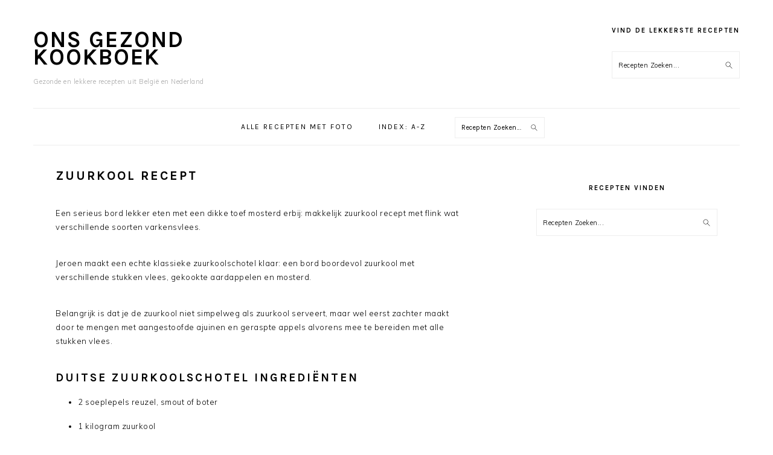

--- FILE ---
content_type: text/html; charset=UTF-8
request_url: https://onskookboek.com/zuurkool-recept/2972/
body_size: 11020
content:
<!DOCTYPE html><html lang="nl-NL"><head ><meta charset="UTF-8" /><meta name="viewport" content="width=device-width, initial-scale=1" /><meta name='robots' content='index, follow, max-image-preview:large, max-snippet:-1, max-video-preview:-1' /><link rel="stylesheet" media="print" onload="this.onload=null;this.media='all';" id="ao_optimized_gfonts" href="https://fonts.googleapis.com/css?family=Muli%3Aregular%2Citalic%2C300%2C300italic%7CKarla%3Aregular%2Citalic%2C700%2C700italic%26subset%3Dlatin%2C&amp;display=swap"><link media="all" href="https://onskookboek.com/wp-content/cache/autoptimize/css/autoptimize_68a5ad022d1d05eda6f6452f18b8e016.css" rel="stylesheet"><title>Zuurkool Recept - Ons Gezond Kookboek</title><link rel="canonical" href="https://onskookboek.com/zuurkool-recept/2972/" /><meta property="og:locale" content="nl_NL" /><meta property="og:type" content="article" /><meta property="og:title" content="Zuurkool Recept - Ons Gezond Kookboek" /><meta property="og:description" content="Een serieus bord lekker eten met een dikke toef mosterd erbij: makkelijk zuurkool recept met flink wat verschillende soorten varkensvlees. Jeroen maakt een echte klassieke zuurkoolschotel klaar: een bord boordevol zuurkool met verschillende stukken vlees, gekookte aardappelen en mosterd. Belangrijk is dat je de zuurkool niet simpelweg als zuurkool serveert, maar wel eerst zachter maakt&nbsp;Lees verder &hellip;" /><meta property="og:url" content="https://onskookboek.com/zuurkool-recept/2972/" /><meta property="og:site_name" content="Ons Gezond Kookboek" /><meta property="article:published_time" content="2011-12-11T08:12:00+00:00" /><meta property="article:modified_time" content="2024-10-07T19:00:54+00:00" /><meta property="og:image" content="https://onskookboek.com/wp-content/uploads/2011/12/zuurkool-recept.jpg" /><meta property="og:image:width" content="460" /><meta property="og:image:height" content="313" /><meta property="og:image:type" content="image/jpeg" /><meta name="author" content="Marleen Jans" /><meta name="twitter:card" content="summary_large_image" /><meta name="twitter:label1" content="Geschreven door" /><meta name="twitter:data1" content="Marleen Jans" /><meta name="twitter:label2" content="Geschatte leestijd" /><meta name="twitter:data2" content="3 minuten" /> <script type="application/ld+json" class="yoast-schema-graph">{"@context":"https://schema.org","@graph":[{"@type":"Article","@id":"https://onskookboek.com/zuurkool-recept/2972/#article","isPartOf":{"@id":"https://onskookboek.com/zuurkool-recept/2972/"},"author":{"name":"Marleen Jans","@id":"https://onskookboek.com/#/schema/person/7b91eef97c0288f40243ff9b28c38304"},"headline":"Zuurkool Recept","datePublished":"2011-12-11T08:12:00+00:00","dateModified":"2024-10-07T19:00:54+00:00","mainEntityOfPage":{"@id":"https://onskookboek.com/zuurkool-recept/2972/"},"wordCount":516,"commentCount":0,"publisher":{"@id":"https://onskookboek.com/#/schema/person/9ea55fbda8b30bc941ce8be9b70aabda"},"image":{"@id":"https://onskookboek.com/zuurkool-recept/2972/#primaryimage"},"thumbnailUrl":"https://onskookboek.com/wp-content/uploads/2011/12/zuurkool-recept.jpg","articleSection":["Recepten","Vlees"],"inLanguage":"nl-NL","potentialAction":[{"@type":"CommentAction","name":"Comment","target":["https://onskookboek.com/zuurkool-recept/2972/#respond"]}]},{"@type":"WebPage","@id":"https://onskookboek.com/zuurkool-recept/2972/","url":"https://onskookboek.com/zuurkool-recept/2972/","name":"Zuurkool Recept - Ons Gezond Kookboek","isPartOf":{"@id":"https://onskookboek.com/#website"},"primaryImageOfPage":{"@id":"https://onskookboek.com/zuurkool-recept/2972/#primaryimage"},"image":{"@id":"https://onskookboek.com/zuurkool-recept/2972/#primaryimage"},"thumbnailUrl":"https://onskookboek.com/wp-content/uploads/2011/12/zuurkool-recept.jpg","datePublished":"2011-12-11T08:12:00+00:00","dateModified":"2024-10-07T19:00:54+00:00","breadcrumb":{"@id":"https://onskookboek.com/zuurkool-recept/2972/#breadcrumb"},"inLanguage":"nl-NL","potentialAction":[{"@type":"ReadAction","target":["https://onskookboek.com/zuurkool-recept/2972/"]}]},{"@type":"ImageObject","inLanguage":"nl-NL","@id":"https://onskookboek.com/zuurkool-recept/2972/#primaryimage","url":"https://onskookboek.com/wp-content/uploads/2011/12/zuurkool-recept.jpg","contentUrl":"https://onskookboek.com/wp-content/uploads/2011/12/zuurkool-recept.jpg","width":460,"height":313},{"@type":"BreadcrumbList","@id":"https://onskookboek.com/zuurkool-recept/2972/#breadcrumb","itemListElement":[{"@type":"ListItem","position":1,"name":"Home","item":"https://onskookboek.com/"},{"@type":"ListItem","position":2,"name":"Zuurkool Recept"}]},{"@type":"WebSite","@id":"https://onskookboek.com/#website","url":"https://onskookboek.com/","name":"Ons Kookboek – Gezonde en lekkere recepten uit België & Nederland","description":"Gezonde en lekkere recepten uit België en Nederland","publisher":{"@id":"https://onskookboek.com/#/schema/person/9ea55fbda8b30bc941ce8be9b70aabda"},"potentialAction":[{"@type":"SearchAction","target":{"@type":"EntryPoint","urlTemplate":"https://onskookboek.com/?s={search_term_string}"},"query-input":{"@type":"PropertyValueSpecification","valueRequired":true,"valueName":"search_term_string"}}],"inLanguage":"nl-NL"},{"@type":["Person","Organization"],"@id":"https://onskookboek.com/#/schema/person/9ea55fbda8b30bc941ce8be9b70aabda","name":"Ons Kookboek","logo":{"@id":"https://onskookboek.com/#/schema/person/image/"}},{"@type":"Person","@id":"https://onskookboek.com/#/schema/person/7b91eef97c0288f40243ff9b28c38304","name":"Marleen Jans","url":"https://onskookboek.com/author/marleen/"}]}</script> <link href='https://fonts.gstatic.com' crossorigin='anonymous' rel='preconnect' /><link rel="alternate" type="application/rss+xml" title="Ons Gezond Kookboek &raquo; feed" href="https://onskookboek.com/feed/" /><link rel="alternate" type="application/rss+xml" title="Ons Gezond Kookboek &raquo; reacties feed" href="https://onskookboek.com/comments/feed/" /><link rel="alternate" type="application/rss+xml" title="Ons Gezond Kookboek &raquo; Zuurkool Recept reacties feed" href="https://onskookboek.com/zuurkool-recept/2972/feed/" /><link rel="alternate" title="oEmbed (JSON)" type="application/json+oembed" href="https://onskookboek.com/wp-json/oembed/1.0/embed?url=https%3A%2F%2Fonskookboek.com%2Fzuurkool-recept%2F2972%2F" /><link rel="alternate" title="oEmbed (XML)" type="text/xml+oembed" href="https://onskookboek.com/wp-json/oembed/1.0/embed?url=https%3A%2F%2Fonskookboek.com%2Fzuurkool-recept%2F2972%2F&#038;format=xml" /> <script>(()=>{"use strict";const e=[400,500,600,700,800,900],t=e=>`wprm-min-${e}`,n=e=>`wprm-max-${e}`,s=new Set,o="ResizeObserver"in window,r=o?new ResizeObserver((e=>{for(const t of e)c(t.target)})):null,i=.5/(window.devicePixelRatio||1);function c(s){const o=s.getBoundingClientRect().width||0;for(let r=0;r<e.length;r++){const c=e[r],a=o<=c+i;o>c+i?s.classList.add(t(c)):s.classList.remove(t(c)),a?s.classList.add(n(c)):s.classList.remove(n(c))}}function a(e){s.has(e)||(s.add(e),r&&r.observe(e),c(e))}!function(e=document){e.querySelectorAll(".wprm-recipe").forEach(a)}();if(new MutationObserver((e=>{for(const t of e)for(const e of t.addedNodes)e instanceof Element&&(e.matches?.(".wprm-recipe")&&a(e),e.querySelectorAll?.(".wprm-recipe").forEach(a))})).observe(document.documentElement,{childList:!0,subtree:!0}),!o){let e=0;addEventListener("resize",(()=>{e&&cancelAnimationFrame(e),e=requestAnimationFrame((()=>s.forEach(c)))}),{passive:!0})}})();</script>  <script type="text/javascript" src="https://onskookboek.com/wp-includes/js/jquery/jquery.min.js?ver=3.7.1" id="jquery-core-js"></script> <link rel="https://api.w.org/" href="https://onskookboek.com/wp-json/" /><link rel="alternate" title="JSON" type="application/json" href="https://onskookboek.com/wp-json/wp/v2/posts/2972" /><link rel="EditURI" type="application/rsd+xml" title="RSD" href="https://onskookboek.com/xmlrpc.php?rsd" /><meta name="generator" content="WordPress 6.9" /><link rel='shortlink' href='https://onskookboek.com/?p=2972' /><link rel="icon" href="https://onskookboek.com/wp-content/themes/foodiepro/images/favicon.ico" /><link rel="pingback" href="https://onskookboek.com/xmlrpc.php" /><meta name=viewport content="width=device-width, initial-scale=1"><meta name="onesignal" content="wordpress-plugin"/> <script>window.OneSignalDeferred = window.OneSignalDeferred || [];

      OneSignalDeferred.push(function(OneSignal) {
        var oneSignal_options = {};
        window._oneSignalInitOptions = oneSignal_options;

        oneSignal_options['serviceWorkerParam'] = { scope: '/' };
oneSignal_options['serviceWorkerPath'] = 'OneSignalSDKWorker.js.php';

        OneSignal.Notifications.setDefaultUrl("https://onskookboek.com");

        oneSignal_options['wordpress'] = true;
oneSignal_options['appId'] = '1c64bbc7-68b7-497a-909b-68431153b5d1';
oneSignal_options['allowLocalhostAsSecureOrigin'] = true;
oneSignal_options['welcomeNotification'] = { };
oneSignal_options['welcomeNotification']['title'] = "OnsKookboek.com Notificaties: Succes!";
oneSignal_options['welcomeNotification']['message'] = "Gefeliciteerd! En... Tracteer jezelf met 1 van deze 2 pannenkoeken van Jeroen Meus - KLIK HIER en Geniet!";
oneSignal_options['welcomeNotification']['url'] = "https://onskookboek.com/jeroen-meus-pannenkoeken/1815/";
oneSignal_options['path'] = "https://onskookboek.com/wp-content/plugins/onesignal-free-web-push-notifications/sdk_files/";
oneSignal_options['safari_web_id'] = "web.onesignal.auto.4bf12d4e-2e1c-4e2f-be7e-e4e315c9ca64";
oneSignal_options['persistNotification'] = true;
oneSignal_options['promptOptions'] = { };
oneSignal_options['promptOptions']['actionMessage'] = "Wil Jij elk Nieuw Recept Ontvangen? Klik dan JA GRAAG! (Je kan je weer afmelden)";
oneSignal_options['promptOptions']['acceptButtonText'] = "JA, GRAAG!";
oneSignal_options['promptOptions']['cancelButtonText'] = "Nee";
              OneSignal.init(window._oneSignalInitOptions);
              OneSignal.Slidedown.promptPush()      });

      function documentInitOneSignal() {
        var oneSignal_elements = document.getElementsByClassName("OneSignal-prompt");

        var oneSignalLinkClickHandler = function(event) { OneSignal.Notifications.requestPermission(); event.preventDefault(); };        for(var i = 0; i < oneSignal_elements.length; i++)
          oneSignal_elements[i].addEventListener('click', oneSignalLinkClickHandler, false);
      }

      if (document.readyState === 'complete') {
           documentInitOneSignal();
      }
      else {
           window.addEventListener("load", function(event){
               documentInitOneSignal();
          });
      }</script> </head><body class="wp-singular post-template-default single single-post postid-2972 single-format-standard wp-theme-genesis wp-child-theme-foodiepro content-sidebar genesis-breadcrumbs-hidden genesis-footer-widgets-hidden foodie-pro"><div class="site-container"><ul class="genesis-skip-link"><li><a href="#genesis-nav-primary" class="screen-reader-shortcut"> Skip to primary navigation</a></li><li><a href="#genesis-content" class="screen-reader-shortcut"> Skip to main content</a></li><li><a href="#genesis-sidebar-primary" class="screen-reader-shortcut"> Skip to primary sidebar</a></li></ul><header class="site-header"><div class="wrap"><div class="title-area"><p class="site-title"><a href="https://onskookboek.com/">Ons Gezond Kookboek</a></p><p class="site-description">Gezonde en lekkere recepten uit België en Nederland</p></div><div class="widget-area header-widget-area"><section id="search-6" class="widget widget_search"><div class="widget-wrap"><h3 class="widgettitle widget-title">Vind de lekkerste Recepten</h3><form class="search-form" method="get" action="https://onskookboek.com/" role="search"><label class="search-form-label screen-reader-text" for="searchform-1">Recepten Zoeken...</label><input class="search-form-input" type="search" name="s" id="searchform-1" placeholder="Recepten Zoeken..."><input class="search-form-submit" type="submit" value="Search"><meta content="https://onskookboek.com/?s={s}"></form></div></section></div></div></header><nav class="nav-primary" aria-label="Main" id="genesis-nav-primary"><div class="wrap"><ul id="menu-menu2012" class="menu genesis-nav-menu menu-primary"><li id="menu-item-3727" class="menu-item menu-item-type-post_type menu-item-object-page menu-item-3727"><a href="https://onskookboek.com/recepten-index/"><span >Alle Recepten met Foto</span></a></li><li id="menu-item-3674" class="menu-item menu-item-type-post_type menu-item-object-page menu-item-3674"><a href="https://onskookboek.com/alfabetische-index/"><span >Index: A-Z</span></a></li><li id="foodie-search" class="foodie-search menu-item"><form class="search-form" method="get" action="https://onskookboek.com/" role="search"><label class="search-form-label screen-reader-text" for="searchform-2">Recepten Zoeken...</label><input class="search-form-input" type="search" name="s" id="searchform-2" placeholder="Recepten Zoeken..."><input class="search-form-submit" type="submit" value="Search"><meta content="https://onskookboek.com/?s={s}"></form></li></ul></div></nav><div class="site-inner"><div class="content-sidebar-wrap"><main class="content" id="genesis-content"><article class="post-2972 post type-post status-publish format-standard has-post-thumbnail category-lekkere-recepten category-vlees-2 entry" aria-label="Zuurkool Recept"><header class="entry-header"><h1 class="entry-title">Zuurkool Recept</h1></header><div class="entry-content"><p>Een serieus bord lekker eten met een dikke toef mosterd erbij: makkelijk zuurkool recept met flink wat verschillende soorten varkensvlees.</p><p>Jeroen maakt een echte klassieke zuurkoolschotel klaar: een bord boordevol zuurkool met verschillende stukken vlees, gekookte aardappelen en mosterd.</p><p>Belangrijk is dat je de zuurkool niet simpelweg als zuurkool serveert, maar wel eerst zachter maakt door te mengen met aangestoofde ajuinen en geraspte appels alvorens mee te bereiden met alle stukken vlees.<br /><a name='more'></a></p><h2> Duitse zuurkoolschotel ingrediënten</h2><ul><li>2 soeplepels reuzel, smout of boter</li><li>1 kilogram zuurkool</li><li>3 witte ajuinen</li><li>2 appelen (bijvoorbeeld 2 Jonagolden)</li></ul><p><b>Kruidenbuiltje:</b></p><ul><li>koffiefilter en keukentouw</li><li>1 tot 2 kruidnagels</li><li>4 tot 5 jeneverbessen</li><li>1 theelepeltje hele zaadjes van koriander</li><li>een zestal peperkorrels</li><li>200 ml witte Rieslingwijn</li></ul><p><b>Varkensvlees:</b></p><ul><li>1 stuk gezouten spek van ongeveer een half pond</li><li>1 stuk casselerrib, een Duitse varkensvleesbereiding uit Kassel van ontbeende varkensribben die worden gezouten en gekookt, van ongeveer 600 gram</li><li>1 Poolse worst zoals donkerbruine Krakauer rookworst (80% varkensvlees, 10% rundsvlees en 10% spek)</li><li>1 stuk varkensspiering van om en bij de 200 gram, in stukken gesneden</li><li>2 varkenshammetjes van de schenkel</li><li>4 frankfurter worsten</li></ul><p><b>Serveer met: </b></p><ul><li>aardappelen (reken 175 gram per persoon)</li><li>mosterd</li></ul><h2> Hoe zuurkool maken</h2><p><img decoding="async" alt="Zuurkool recept stap voor stap maken" border="0" height="313" src="https://onskookboek.com/wp-content/uploads/2011/12/zuurkool-recept-300x204.jpg" width="460" /></p><ol type="1"><li>Neem de helft van de reuzel, smout of boter en smelt in een grote kookpot op een matig vuurtje.</li><li>Versnipper de ajuinen, voeg bij de reuzel en laat stoven tot de ajuinen zacht zijn.</li><li>Schil de appelen, rasp ze boven de ajuinen en laat mee aanstoven.</li><li>Meng de zuurkool voorzichtig door de appel en ajuinen, en draai dan het vuur uit..</li><li>Neem de grootste kastrol/kookpot die je thuis hebt staan , doe er een lepeltje reuzel bij en zet op een matig vuur (zorg ervoor dat de pot groot genoeg is om al het vlees en de zuurkool te bevatten).</li><li>Snijd het stuk spek in grove stukken.</li><li>Snijd ook de casselerrib in willekeurige, grote stukken.</li><li>Snijd de Poolse worst in stukjes.</li><li>Als de reuzel wat gesmolten is, verspreid je de stukken spek op de bodem van de pot en laat kort aanbakken.</li><li>Bedek een beetje met het ui-appel-zuurkoolmengsel.</li><li>Leg er in 1 laag de stukken casselerrib, de in stukken gesneden spiering en de hele hammetjes op.</li><li>Maak een koffiefilter kruidentuiltje: kneus in een vijzel 1tot 2 kruidnagels, 4 tot 5 jeneverbessen, wat korianderzaadjes en peperkorrels.</li><li>Doe de kruiden in een koffiefilter, voeg er laurierblaadjes aan toe en vouw op als een envelop. Bind extra dicht met een keukentouwtje en leg bovenop de laag vlees. Je zal gemerkt hebben dat er geen zout wordt toegevoegd!, er zit al flink wat zout in sommige van de ingrediënten.</li><li>Schep daarover een laag van het zuurkoolmengsel.</li><li>Leg er stukken Poolse worst en de Frankfurter worsten over.</li><li>Schep er de rest van de zuurkool over, giet er een flinke scheut Riesling over, zet het vuur iets harder, doe een deksel op de pot en laat minstens 60 minuten pruttelen op een laag vuurtje.</li><li>Schil ondertussen wat aardappelen en</li><li>kook in gezouten water.</li><li>Giet de gare aardappelen af en zet nog even op het vuur en schud de pot even in het rond zodat de aardappelen kunnen &#8216;bloemen&#8217; of opdrogen.</li><li>Proef van de zuurkool en voeg indien nodig meer zout toe.</li><li>Serveer een grote Duitse portie zuurkool met vlees, aardappelen en mosterd.</li></ol></div><footer class="entry-footer"><p class="entry-meta"><span class="entry-categories">Filed Under: <a href="https://onskookboek.com/lekkere-recepten/" rel="category tag">Recepten</a>, <a href="https://onskookboek.com/vlees-2/" rel="category tag">Vlees</a></span></p></footer></article><div class="adjacent-entry-pagination pagination"><div class="pagination-previous alignleft"><a href="https://onskookboek.com/marsepein-maken-2/2979/" rel="prev"><span class="screen-reader-text">Previous Post: </span><span class="adjacent-post-link">&#xAB; Marsepein Maken</span></a></div><div class="pagination-next alignright"><a href="https://onskookboek.com/vegetarische-canneloni-met-spinazie-en-ricotta/2969/" rel="next"><span class="screen-reader-text">Next Post: </span><span class="adjacent-post-link">Vegetarische canneloni met spinazie en ricotta &#xBB;</span></a></div></div><h2 class="screen-reader-text">Reader Interactions</h2><div id="respond" class="comment-respond"><h3 id="reply-title" class="comment-reply-title">Schrijf hier uw reactie... <small><a rel="nofollow" id="cancel-comment-reply-link" href="/zuurkool-recept/2972/#respond" style="display:none;">Reactie annuleren</a></small></h3><form action="https://onskookboek.com/wp-comments-post.php" method="post" id="commentform" class="comment-form"><p class="comment-notes"><span id="email-notes">Je e-mailadres wordt niet gepubliceerd.</span> <span class="required-field-message">Vereiste velden zijn gemarkeerd met <span class="required">*</span></span></p><div class="comment-form-wprm-rating" style="display: none"> <label for="wprm-comment-rating-2055979896">Rating recept</label> <span class="wprm-rating-stars"><fieldset class="wprm-comment-ratings-container" data-original-rating="0" data-current-rating="0"><legend>Rating recept</legend> <input aria-label="Geef dit recept geen waardering" name="wprm-comment-rating" value="0" type="radio" onclick="WPRecipeMaker.rating.onClick(this)" style="margin-left: -21px !important; width: 24px !important; height: 24px !important;" checked="checked"><span aria-hidden="true" style="width: 120px !important; height: 24px !important;"><svg xmlns="http://www.w3.org/2000/svg" xmlns:xlink="http://www.w3.org/1999/xlink" x="0px" y="0px" width="106.66666666667px" height="16px" viewBox="0 0 160 32"> <defs> <path class="wprm-star-empty" id="wprm-star-0" fill="none" stroke="#f5a623" stroke-width="2" stroke-linejoin="round" d="M11.99,1.94c-.35,0-.67.19-.83.51l-2.56,5.2c-.11.24-.34.4-.61.43l-5.75.83c-.35.05-.64.3-.74.64-.11.34,0,.7.22.94l4.16,4.05c.19.19.27.45.22.7l-.98,5.72c-.06.35.1.7.37.9.29.21.66.24.98.08l5.14-2.71h0c.24-.13.51-.13.75,0l5.14,2.71c.32.16.69.13.98-.08.29-.21.43-.56.37-.9l-.98-5.72h0c-.05-.26.05-.53.22-.7l4.16-4.05h0c.26-.24.34-.61.22-.94s-.4-.58-.74-.64l-5.75-.83c-.26-.03-.48-.21-.61-.43l-2.56-5.2c-.16-.32-.48-.53-.83-.51,0,0-.02,0-.02,0Z"/> </defs> <use xlink:href="#wprm-star-0" x="4" y="4" /> <use xlink:href="#wprm-star-0" x="36" y="4" /> <use xlink:href="#wprm-star-0" x="68" y="4" /> <use xlink:href="#wprm-star-0" x="100" y="4" /> <use xlink:href="#wprm-star-0" x="132" y="4" /> </svg></span><br><input aria-label="Waardeer dit recept met 1 van de 5 sterren" name="wprm-comment-rating" value="1" type="radio" onclick="WPRecipeMaker.rating.onClick(this)" style="width: 24px !important; height: 24px !important;"><span aria-hidden="true" style="width: 120px !important; height: 24px !important;"><svg xmlns="http://www.w3.org/2000/svg" xmlns:xlink="http://www.w3.org/1999/xlink" x="0px" y="0px" width="106.66666666667px" height="16px" viewBox="0 0 160 32"> <defs> <path class="wprm-star-empty" id="wprm-star-empty-1" fill="none" stroke="#f5a623" stroke-width="2" stroke-linejoin="round" d="M11.99,1.94c-.35,0-.67.19-.83.51l-2.56,5.2c-.11.24-.34.4-.61.43l-5.75.83c-.35.05-.64.3-.74.64-.11.34,0,.7.22.94l4.16,4.05c.19.19.27.45.22.7l-.98,5.72c-.06.35.1.7.37.9.29.21.66.24.98.08l5.14-2.71h0c.24-.13.51-.13.75,0l5.14,2.71c.32.16.69.13.98-.08.29-.21.43-.56.37-.9l-.98-5.72h0c-.05-.26.05-.53.22-.7l4.16-4.05h0c.26-.24.34-.61.22-.94s-.4-.58-.74-.64l-5.75-.83c-.26-.03-.48-.21-.61-.43l-2.56-5.2c-.16-.32-.48-.53-.83-.51,0,0-.02,0-.02,0Z"/> <path class="wprm-star-full" id="wprm-star-full-1" fill="#f5a623" stroke="#f5a623" stroke-width="2" stroke-linejoin="round" d="M11.99,1.94c-.35,0-.67.19-.83.51l-2.56,5.2c-.11.24-.34.4-.61.43l-5.75.83c-.35.05-.64.3-.74.64-.11.34,0,.7.22.94l4.16,4.05c.19.19.27.45.22.7l-.98,5.72c-.06.35.1.7.37.9.29.21.66.24.98.08l5.14-2.71h0c.24-.13.51-.13.75,0l5.14,2.71c.32.16.69.13.98-.08.29-.21.43-.56.37-.9l-.98-5.72h0c-.05-.26.05-.53.22-.7l4.16-4.05h0c.26-.24.34-.61.22-.94s-.4-.58-.74-.64l-5.75-.83c-.26-.03-.48-.21-.61-.43l-2.56-5.2c-.16-.32-.48-.53-.83-.51,0,0-.02,0-.02,0Z"/> </defs> <use xlink:href="#wprm-star-full-1" x="4" y="4" /> <use xlink:href="#wprm-star-empty-1" x="36" y="4" /> <use xlink:href="#wprm-star-empty-1" x="68" y="4" /> <use xlink:href="#wprm-star-empty-1" x="100" y="4" /> <use xlink:href="#wprm-star-empty-1" x="132" y="4" /> </svg></span><br><input aria-label="Waardeer dit recept met 2 van de 5 sterren" name="wprm-comment-rating" value="2" type="radio" onclick="WPRecipeMaker.rating.onClick(this)" style="width: 24px !important; height: 24px !important;"><span aria-hidden="true" style="width: 120px !important; height: 24px !important;"><svg xmlns="http://www.w3.org/2000/svg" xmlns:xlink="http://www.w3.org/1999/xlink" x="0px" y="0px" width="106.66666666667px" height="16px" viewBox="0 0 160 32"> <defs> <path class="wprm-star-empty" id="wprm-star-empty-2" fill="none" stroke="#f5a623" stroke-width="2" stroke-linejoin="round" d="M11.99,1.94c-.35,0-.67.19-.83.51l-2.56,5.2c-.11.24-.34.4-.61.43l-5.75.83c-.35.05-.64.3-.74.64-.11.34,0,.7.22.94l4.16,4.05c.19.19.27.45.22.7l-.98,5.72c-.06.35.1.7.37.9.29.21.66.24.98.08l5.14-2.71h0c.24-.13.51-.13.75,0l5.14,2.71c.32.16.69.13.98-.08.29-.21.43-.56.37-.9l-.98-5.72h0c-.05-.26.05-.53.22-.7l4.16-4.05h0c.26-.24.34-.61.22-.94s-.4-.58-.74-.64l-5.75-.83c-.26-.03-.48-.21-.61-.43l-2.56-5.2c-.16-.32-.48-.53-.83-.51,0,0-.02,0-.02,0Z"/> <path class="wprm-star-full" id="wprm-star-full-2" fill="#f5a623" stroke="#f5a623" stroke-width="2" stroke-linejoin="round" d="M11.99,1.94c-.35,0-.67.19-.83.51l-2.56,5.2c-.11.24-.34.4-.61.43l-5.75.83c-.35.05-.64.3-.74.64-.11.34,0,.7.22.94l4.16,4.05c.19.19.27.45.22.7l-.98,5.72c-.06.35.1.7.37.9.29.21.66.24.98.08l5.14-2.71h0c.24-.13.51-.13.75,0l5.14,2.71c.32.16.69.13.98-.08.29-.21.43-.56.37-.9l-.98-5.72h0c-.05-.26.05-.53.22-.7l4.16-4.05h0c.26-.24.34-.61.22-.94s-.4-.58-.74-.64l-5.75-.83c-.26-.03-.48-.21-.61-.43l-2.56-5.2c-.16-.32-.48-.53-.83-.51,0,0-.02,0-.02,0Z"/> </defs> <use xlink:href="#wprm-star-full-2" x="4" y="4" /> <use xlink:href="#wprm-star-full-2" x="36" y="4" /> <use xlink:href="#wprm-star-empty-2" x="68" y="4" /> <use xlink:href="#wprm-star-empty-2" x="100" y="4" /> <use xlink:href="#wprm-star-empty-2" x="132" y="4" /> </svg></span><br><input aria-label="Waardeer dit recept met 3 van de 5 sterren" name="wprm-comment-rating" value="3" type="radio" onclick="WPRecipeMaker.rating.onClick(this)" style="width: 24px !important; height: 24px !important;"><span aria-hidden="true" style="width: 120px !important; height: 24px !important;"><svg xmlns="http://www.w3.org/2000/svg" xmlns:xlink="http://www.w3.org/1999/xlink" x="0px" y="0px" width="106.66666666667px" height="16px" viewBox="0 0 160 32"> <defs> <path class="wprm-star-empty" id="wprm-star-empty-3" fill="none" stroke="#f5a623" stroke-width="2" stroke-linejoin="round" d="M11.99,1.94c-.35,0-.67.19-.83.51l-2.56,5.2c-.11.24-.34.4-.61.43l-5.75.83c-.35.05-.64.3-.74.64-.11.34,0,.7.22.94l4.16,4.05c.19.19.27.45.22.7l-.98,5.72c-.06.35.1.7.37.9.29.21.66.24.98.08l5.14-2.71h0c.24-.13.51-.13.75,0l5.14,2.71c.32.16.69.13.98-.08.29-.21.43-.56.37-.9l-.98-5.72h0c-.05-.26.05-.53.22-.7l4.16-4.05h0c.26-.24.34-.61.22-.94s-.4-.58-.74-.64l-5.75-.83c-.26-.03-.48-.21-.61-.43l-2.56-5.2c-.16-.32-.48-.53-.83-.51,0,0-.02,0-.02,0Z"/> <path class="wprm-star-full" id="wprm-star-full-3" fill="#f5a623" stroke="#f5a623" stroke-width="2" stroke-linejoin="round" d="M11.99,1.94c-.35,0-.67.19-.83.51l-2.56,5.2c-.11.24-.34.4-.61.43l-5.75.83c-.35.05-.64.3-.74.64-.11.34,0,.7.22.94l4.16,4.05c.19.19.27.45.22.7l-.98,5.72c-.06.35.1.7.37.9.29.21.66.24.98.08l5.14-2.71h0c.24-.13.51-.13.75,0l5.14,2.71c.32.16.69.13.98-.08.29-.21.43-.56.37-.9l-.98-5.72h0c-.05-.26.05-.53.22-.7l4.16-4.05h0c.26-.24.34-.61.22-.94s-.4-.58-.74-.64l-5.75-.83c-.26-.03-.48-.21-.61-.43l-2.56-5.2c-.16-.32-.48-.53-.83-.51,0,0-.02,0-.02,0Z"/> </defs> <use xlink:href="#wprm-star-full-3" x="4" y="4" /> <use xlink:href="#wprm-star-full-3" x="36" y="4" /> <use xlink:href="#wprm-star-full-3" x="68" y="4" /> <use xlink:href="#wprm-star-empty-3" x="100" y="4" /> <use xlink:href="#wprm-star-empty-3" x="132" y="4" /> </svg></span><br><input aria-label="Waardeer dit recept met 4 van de 5 sterren" name="wprm-comment-rating" value="4" type="radio" onclick="WPRecipeMaker.rating.onClick(this)" style="width: 24px !important; height: 24px !important;"><span aria-hidden="true" style="width: 120px !important; height: 24px !important;"><svg xmlns="http://www.w3.org/2000/svg" xmlns:xlink="http://www.w3.org/1999/xlink" x="0px" y="0px" width="106.66666666667px" height="16px" viewBox="0 0 160 32"> <defs> <path class="wprm-star-empty" id="wprm-star-empty-4" fill="none" stroke="#f5a623" stroke-width="2" stroke-linejoin="round" d="M11.99,1.94c-.35,0-.67.19-.83.51l-2.56,5.2c-.11.24-.34.4-.61.43l-5.75.83c-.35.05-.64.3-.74.64-.11.34,0,.7.22.94l4.16,4.05c.19.19.27.45.22.7l-.98,5.72c-.06.35.1.7.37.9.29.21.66.24.98.08l5.14-2.71h0c.24-.13.51-.13.75,0l5.14,2.71c.32.16.69.13.98-.08.29-.21.43-.56.37-.9l-.98-5.72h0c-.05-.26.05-.53.22-.7l4.16-4.05h0c.26-.24.34-.61.22-.94s-.4-.58-.74-.64l-5.75-.83c-.26-.03-.48-.21-.61-.43l-2.56-5.2c-.16-.32-.48-.53-.83-.51,0,0-.02,0-.02,0Z"/> <path class="wprm-star-full" id="wprm-star-full-4" fill="#f5a623" stroke="#f5a623" stroke-width="2" stroke-linejoin="round" d="M11.99,1.94c-.35,0-.67.19-.83.51l-2.56,5.2c-.11.24-.34.4-.61.43l-5.75.83c-.35.05-.64.3-.74.64-.11.34,0,.7.22.94l4.16,4.05c.19.19.27.45.22.7l-.98,5.72c-.06.35.1.7.37.9.29.21.66.24.98.08l5.14-2.71h0c.24-.13.51-.13.75,0l5.14,2.71c.32.16.69.13.98-.08.29-.21.43-.56.37-.9l-.98-5.72h0c-.05-.26.05-.53.22-.7l4.16-4.05h0c.26-.24.34-.61.22-.94s-.4-.58-.74-.64l-5.75-.83c-.26-.03-.48-.21-.61-.43l-2.56-5.2c-.16-.32-.48-.53-.83-.51,0,0-.02,0-.02,0Z"/> </defs> <use xlink:href="#wprm-star-full-4" x="4" y="4" /> <use xlink:href="#wprm-star-full-4" x="36" y="4" /> <use xlink:href="#wprm-star-full-4" x="68" y="4" /> <use xlink:href="#wprm-star-full-4" x="100" y="4" /> <use xlink:href="#wprm-star-empty-4" x="132" y="4" /> </svg></span><br><input aria-label="Waardeer dit recept met 5 van de 5 sterren" name="wprm-comment-rating" value="5" type="radio" onclick="WPRecipeMaker.rating.onClick(this)" id="wprm-comment-rating-2055979896" style="width: 24px !important; height: 24px !important;"><span aria-hidden="true" style="width: 120px !important; height: 24px !important;"><svg xmlns="http://www.w3.org/2000/svg" xmlns:xlink="http://www.w3.org/1999/xlink" x="0px" y="0px" width="106.66666666667px" height="16px" viewBox="0 0 160 32"> <defs> <path class="wprm-star-full" id="wprm-star-5" fill="#f5a623" stroke="#f5a623" stroke-width="2" stroke-linejoin="round" d="M11.99,1.94c-.35,0-.67.19-.83.51l-2.56,5.2c-.11.24-.34.4-.61.43l-5.75.83c-.35.05-.64.3-.74.64-.11.34,0,.7.22.94l4.16,4.05c.19.19.27.45.22.7l-.98,5.72c-.06.35.1.7.37.9.29.21.66.24.98.08l5.14-2.71h0c.24-.13.51-.13.75,0l5.14,2.71c.32.16.69.13.98-.08.29-.21.43-.56.37-.9l-.98-5.72h0c-.05-.26.05-.53.22-.7l4.16-4.05h0c.26-.24.34-.61.22-.94s-.4-.58-.74-.64l-5.75-.83c-.26-.03-.48-.21-.61-.43l-2.56-5.2c-.16-.32-.48-.53-.83-.51,0,0-.02,0-.02,0Z"/> </defs> <use xlink:href="#wprm-star-5" x="4" y="4" /> <use xlink:href="#wprm-star-5" x="36" y="4" /> <use xlink:href="#wprm-star-5" x="68" y="4" /> <use xlink:href="#wprm-star-5" x="100" y="4" /> <use xlink:href="#wprm-star-5" x="132" y="4" /> </svg></span></fieldset> </span></div><p class="comment-form-comment"><label for="comment">Reactie <span class="required">*</span></label><textarea id="comment" name="comment" cols="45" rows="8" maxlength="65525" required></textarea></p><p class="comment-form-author"><label for="author">Naam <span class="required">*</span></label> <input id="author" name="author" type="text" value="" size="30" maxlength="245" autocomplete="name" required /></p><p class="comment-form-email"><label for="email">E-mail <span class="required">*</span></label> <input id="email" name="email" type="email" value="" size="30" maxlength="100" aria-describedby="email-notes" autocomplete="email" required /></p><p class="comment-form-url"><label for="url">Site</label> <input id="url" name="url" type="url" value="" size="30" maxlength="200" autocomplete="url" /></p><p class="form-submit"><input name="submit" type="submit" id="submit" class="submit" value="Klik en Verzend!" /> <input type='hidden' name='comment_post_ID' value='2972' id='comment_post_ID' /> <input type='hidden' name='comment_parent' id='comment_parent' value='0' /></p><p style="display: none;"><input type="hidden" id="akismet_comment_nonce" name="akismet_comment_nonce" value="8738fb83f8" /></p><p style="display: none !important;" class="akismet-fields-container" data-prefix="ak_"><label>&#916;<textarea name="ak_hp_textarea" cols="45" rows="8" maxlength="100"></textarea></label><input type="hidden" id="ak_js_1" name="ak_js" value="147"/><script>document.getElementById( "ak_js_1" ).setAttribute( "value", ( new Date() ).getTime() );</script></p></form></div></main><aside class="sidebar sidebar-primary widget-area" role="complementary" aria-label="Primary Sidebar" id="genesis-sidebar-primary"><h2 class="genesis-sidebar-title screen-reader-text">Primary Sidebar</h2><section id="search-3" class="widget widget_search"><div class="widget-wrap"><h3 class="widgettitle widget-title">Recepten Vinden</h3><form class="search-form" method="get" action="https://onskookboek.com/" role="search"><label class="search-form-label screen-reader-text" for="searchform-3">Recepten Zoeken...</label><input class="search-form-input" type="search" name="s" id="searchform-3" placeholder="Recepten Zoeken..."><input class="search-form-submit" type="submit" value="Search"><meta content="https://onskookboek.com/?s={s}"></form></div></section><section id="custom_html-6" class="widget_text widget widget_custom_html"><div class="widget_text widget-wrap"><div class="textwidget custom-html-widget"><script async src="https://pagead2.googlesyndication.com/pagead/js/adsbygoogle.js"></script>  <ins class="adsbygoogle"
 style="display:block"
 data-ad-client="ca-pub-8422224763727785"
 data-ad-slot="2545470731"
 data-ad-format="auto"
 data-full-width-responsive="true"></ins> <script>(adsbygoogle = window.adsbygoogle || []).push({});</script></div></div></section><section id="wpt_widget-2" class="widget widget_wpt"><div class="widget-wrap"><div class="wpt_widget_content" id="wpt_widget-2_content" data-widget-number="2"><ul class="wpt-tabs has-2-tabs"><li class="tab_title"><a href="#" id="popular-tab">Populair</a></li><li class="tab_title"><a href="#" id="recent-tab">Recent</a></li></ul><div class="clear"></div><div class="inside"><div id="popular-tab-content" class="tab-content"></div><div id="recent-tab-content" class="tab-content"></div><div class="clear"></div></div><div class="clear"></div></div> <script type="text/javascript">jQuery(function($) {
					$('#wpt_widget-2_content').data('args', {"allow_pagination":"","post_num":"7","title_length":"15","comment_num":"5","show_thumb":"1","thumb_size":"small","show_date":"","show_excerpt":"","excerpt_length":"15","show_comment_num":"","show_avatar":"1","show_love":null});
				});</script> </div></section><section id="archives-3" class="widget widget_archive"><div class="widget-wrap"><h3 class="widgettitle widget-title">Ons Kookboek Archief</h3> <label class="screen-reader-text" for="archives-dropdown-3">Ons Kookboek Archief</label> <select id="archives-dropdown-3" name="archive-dropdown"><option value="">Maand selecteren</option><option value='https://onskookboek.com/date/2025/12/'> december 2025</option><option value='https://onskookboek.com/date/2025/09/'> september 2025</option><option value='https://onskookboek.com/date/2025/08/'> augustus 2025</option><option value='https://onskookboek.com/date/2025/07/'> juli 2025</option><option value='https://onskookboek.com/date/2025/06/'> juni 2025</option><option value='https://onskookboek.com/date/2025/05/'> mei 2025</option><option value='https://onskookboek.com/date/2025/04/'> april 2025</option><option value='https://onskookboek.com/date/2025/03/'> maart 2025</option><option value='https://onskookboek.com/date/2025/02/'> februari 2025</option><option value='https://onskookboek.com/date/2025/01/'> januari 2025</option><option value='https://onskookboek.com/date/2024/12/'> december 2024</option><option value='https://onskookboek.com/date/2024/11/'> november 2024</option><option value='https://onskookboek.com/date/2024/10/'> oktober 2024</option><option value='https://onskookboek.com/date/2024/09/'> september 2024</option><option value='https://onskookboek.com/date/2024/08/'> augustus 2024</option><option value='https://onskookboek.com/date/2024/07/'> juli 2024</option><option value='https://onskookboek.com/date/2024/06/'> juni 2024</option><option value='https://onskookboek.com/date/2024/05/'> mei 2024</option><option value='https://onskookboek.com/date/2024/02/'> februari 2024</option><option value='https://onskookboek.com/date/2023/08/'> augustus 2023</option><option value='https://onskookboek.com/date/2023/06/'> juni 2023</option><option value='https://onskookboek.com/date/2022/12/'> december 2022</option><option value='https://onskookboek.com/date/2022/10/'> oktober 2022</option><option value='https://onskookboek.com/date/2022/09/'> september 2022</option><option value='https://onskookboek.com/date/2022/05/'> mei 2022</option><option value='https://onskookboek.com/date/2022/01/'> januari 2022</option><option value='https://onskookboek.com/date/2020/11/'> november 2020</option><option value='https://onskookboek.com/date/2020/09/'> september 2020</option><option value='https://onskookboek.com/date/2020/08/'> augustus 2020</option><option value='https://onskookboek.com/date/2020/07/'> juli 2020</option><option value='https://onskookboek.com/date/2020/06/'> juni 2020</option><option value='https://onskookboek.com/date/2020/05/'> mei 2020</option><option value='https://onskookboek.com/date/2020/04/'> april 2020</option><option value='https://onskookboek.com/date/2020/03/'> maart 2020</option><option value='https://onskookboek.com/date/2020/02/'> februari 2020</option><option value='https://onskookboek.com/date/2019/03/'> maart 2019</option><option value='https://onskookboek.com/date/2018/09/'> september 2018</option><option value='https://onskookboek.com/date/2018/08/'> augustus 2018</option><option value='https://onskookboek.com/date/2018/07/'> juli 2018</option><option value='https://onskookboek.com/date/2016/10/'> oktober 2016</option><option value='https://onskookboek.com/date/2016/09/'> september 2016</option><option value='https://onskookboek.com/date/2016/03/'> maart 2016</option><option value='https://onskookboek.com/date/2016/02/'> februari 2016</option><option value='https://onskookboek.com/date/2015/11/'> november 2015</option><option value='https://onskookboek.com/date/2015/10/'> oktober 2015</option><option value='https://onskookboek.com/date/2015/09/'> september 2015</option><option value='https://onskookboek.com/date/2015/08/'> augustus 2015</option><option value='https://onskookboek.com/date/2014/10/'> oktober 2014</option><option value='https://onskookboek.com/date/2014/09/'> september 2014</option><option value='https://onskookboek.com/date/2014/04/'> april 2014</option><option value='https://onskookboek.com/date/2014/03/'> maart 2014</option><option value='https://onskookboek.com/date/2013/03/'> maart 2013</option><option value='https://onskookboek.com/date/2012/11/'> november 2012</option><option value='https://onskookboek.com/date/2012/10/'> oktober 2012</option><option value='https://onskookboek.com/date/2012/09/'> september 2012</option><option value='https://onskookboek.com/date/2012/08/'> augustus 2012</option><option value='https://onskookboek.com/date/2012/06/'> juni 2012</option><option value='https://onskookboek.com/date/2012/05/'> mei 2012</option><option value='https://onskookboek.com/date/2012/04/'> april 2012</option><option value='https://onskookboek.com/date/2012/03/'> maart 2012</option><option value='https://onskookboek.com/date/2012/02/'> februari 2012</option><option value='https://onskookboek.com/date/2012/01/'> januari 2012</option><option value='https://onskookboek.com/date/2011/12/'> december 2011</option><option value='https://onskookboek.com/date/2011/11/'> november 2011</option><option value='https://onskookboek.com/date/2011/10/'> oktober 2011</option><option value='https://onskookboek.com/date/2011/09/'> september 2011</option><option value='https://onskookboek.com/date/2011/07/'> juli 2011</option><option value='https://onskookboek.com/date/2011/04/'> april 2011</option><option value='https://onskookboek.com/date/2011/03/'> maart 2011</option><option value='https://onskookboek.com/date/2011/02/'> februari 2011</option><option value='https://onskookboek.com/date/2011/01/'> januari 2011</option><option value='https://onskookboek.com/date/2010/12/'> december 2010</option><option value='https://onskookboek.com/date/2010/11/'> november 2010</option><option value='https://onskookboek.com/date/2010/10/'> oktober 2010</option><option value='https://onskookboek.com/date/2010/09/'> september 2010</option><option value='https://onskookboek.com/date/2010/08/'> augustus 2010</option><option value='https://onskookboek.com/date/2010/07/'> juli 2010</option><option value='https://onskookboek.com/date/2009/04/'> april 2009</option><option value='https://onskookboek.com/date/2008/08/'> augustus 2008</option> </select> <script type="text/javascript">( ( dropdownId ) => {
	const dropdown = document.getElementById( dropdownId );
	function onSelectChange() {
		setTimeout( () => {
			if ( 'escape' === dropdown.dataset.lastkey ) {
				return;
			}
			if ( dropdown.value ) {
				document.location.href = dropdown.value;
			}
		}, 250 );
	}
	function onKeyUp( event ) {
		if ( 'Escape' === event.key ) {
			dropdown.dataset.lastkey = 'escape';
		} else {
			delete dropdown.dataset.lastkey;
		}
	}
	function onClick() {
		delete dropdown.dataset.lastkey;
	}
	dropdown.addEventListener( 'keyup', onKeyUp );
	dropdown.addEventListener( 'click', onClick );
	dropdown.addEventListener( 'change', onSelectChange );
})( "archives-dropdown-3" );

//# sourceURL=WP_Widget_Archives%3A%3Awidget</script> </div></section><section id="custom_html-5" class="widget_text widget widget_custom_html"><div class="widget_text widget-wrap"><h3 class="widgettitle widget-title">(Oud) Nieuws &#8230;</h3><div class="textwidget custom-html-widget"><ul><li><a href="https://onskookboek.com/evenementen-nieuws-weetjes/" target="_blank">(Oud) Nieuws en Weetjes</a></li></ul></div></div></section></aside></div></div><footer class="site-footer"><div class="wrap"><p><a href="https://onskookboek.com/over-ons/" target="_blank" rel="nofollow"><b>Over Ons</b></a><b> | </b><a href="https://onskookboek.com/auteurs/" target="_blank" rel="nofollow"><b>Auteurs</b></a><b> | </b><a href="https://onskookboek.com/contact-opnemen/" target="_blank" rel="nofollow"><b>Contact Opnemen</b></a><b> | </b><a href="https://onskookboek.com/privacy-policy/"><b>Privacy Policy</b></a><b> </b><br />&#x000A9;&nbsp;2025 · <a href="https://onskookboek.com" rel="nofollow">https://OnsKookboek.com</a> ·</p></div></footer></div><script type="speculationrules">{"prefetch":[{"source":"document","where":{"and":[{"href_matches":"/*"},{"not":{"href_matches":["/wp-*.php","/wp-admin/*","/wp-content/uploads/*","/wp-content/*","/wp-content/plugins/*","/wp-content/themes/foodiepro/*","/wp-content/themes/genesis/*","/*\\?(.+)"]}},{"not":{"selector_matches":"a[rel~=\"nofollow\"]"}},{"not":{"selector_matches":".no-prefetch, .no-prefetch a"}}]},"eagerness":"conservative"}]}</script> <script>window.wpsc_print_css_uri = 'https://onskookboek.com/wp-content/plugins/structured-content/dist/print.css';</script> <script type="text/javascript" id="toc-front-js-extra">var tocplus = {"visibility_show":"Tonen","visibility_hide":"Verbergen","width":"Auto"};
//# sourceURL=toc-front-js-extra</script> <script type="text/javascript" src="https://cdn.onesignal.com/sdks/web/v16/OneSignalSDK.page.js?ver=1.0.0" id="remote_sdk-js" defer="defer" data-wp-strategy="defer"></script> <script type="text/javascript" id="wpt_widget-js-extra">var wpt = {"ajax_url":"https://onskookboek.com/wp-admin/admin-ajax.php"};
//# sourceURL=wpt_widget-js-extra</script> <script id="wp-emoji-settings" type="application/json">{"baseUrl":"https://s.w.org/images/core/emoji/17.0.2/72x72/","ext":".png","svgUrl":"https://s.w.org/images/core/emoji/17.0.2/svg/","svgExt":".svg","source":{"concatemoji":"https://onskookboek.com/wp-includes/js/wp-emoji-release.min.js?ver=6.9"}}</script> <script type="module">/*! This file is auto-generated */
const a=JSON.parse(document.getElementById("wp-emoji-settings").textContent),o=(window._wpemojiSettings=a,"wpEmojiSettingsSupports"),s=["flag","emoji"];function i(e){try{var t={supportTests:e,timestamp:(new Date).valueOf()};sessionStorage.setItem(o,JSON.stringify(t))}catch(e){}}function c(e,t,n){e.clearRect(0,0,e.canvas.width,e.canvas.height),e.fillText(t,0,0);t=new Uint32Array(e.getImageData(0,0,e.canvas.width,e.canvas.height).data);e.clearRect(0,0,e.canvas.width,e.canvas.height),e.fillText(n,0,0);const a=new Uint32Array(e.getImageData(0,0,e.canvas.width,e.canvas.height).data);return t.every((e,t)=>e===a[t])}function p(e,t){e.clearRect(0,0,e.canvas.width,e.canvas.height),e.fillText(t,0,0);var n=e.getImageData(16,16,1,1);for(let e=0;e<n.data.length;e++)if(0!==n.data[e])return!1;return!0}function u(e,t,n,a){switch(t){case"flag":return n(e,"\ud83c\udff3\ufe0f\u200d\u26a7\ufe0f","\ud83c\udff3\ufe0f\u200b\u26a7\ufe0f")?!1:!n(e,"\ud83c\udde8\ud83c\uddf6","\ud83c\udde8\u200b\ud83c\uddf6")&&!n(e,"\ud83c\udff4\udb40\udc67\udb40\udc62\udb40\udc65\udb40\udc6e\udb40\udc67\udb40\udc7f","\ud83c\udff4\u200b\udb40\udc67\u200b\udb40\udc62\u200b\udb40\udc65\u200b\udb40\udc6e\u200b\udb40\udc67\u200b\udb40\udc7f");case"emoji":return!a(e,"\ud83e\u1fac8")}return!1}function f(e,t,n,a){let r;const o=(r="undefined"!=typeof WorkerGlobalScope&&self instanceof WorkerGlobalScope?new OffscreenCanvas(300,150):document.createElement("canvas")).getContext("2d",{willReadFrequently:!0}),s=(o.textBaseline="top",o.font="600 32px Arial",{});return e.forEach(e=>{s[e]=t(o,e,n,a)}),s}function r(e){var t=document.createElement("script");t.src=e,t.defer=!0,document.head.appendChild(t)}a.supports={everything:!0,everythingExceptFlag:!0},new Promise(t=>{let n=function(){try{var e=JSON.parse(sessionStorage.getItem(o));if("object"==typeof e&&"number"==typeof e.timestamp&&(new Date).valueOf()<e.timestamp+604800&&"object"==typeof e.supportTests)return e.supportTests}catch(e){}return null}();if(!n){if("undefined"!=typeof Worker&&"undefined"!=typeof OffscreenCanvas&&"undefined"!=typeof URL&&URL.createObjectURL&&"undefined"!=typeof Blob)try{var e="postMessage("+f.toString()+"("+[JSON.stringify(s),u.toString(),c.toString(),p.toString()].join(",")+"));",a=new Blob([e],{type:"text/javascript"});const r=new Worker(URL.createObjectURL(a),{name:"wpTestEmojiSupports"});return void(r.onmessage=e=>{i(n=e.data),r.terminate(),t(n)})}catch(e){}i(n=f(s,u,c,p))}t(n)}).then(e=>{for(const n in e)a.supports[n]=e[n],a.supports.everything=a.supports.everything&&a.supports[n],"flag"!==n&&(a.supports.everythingExceptFlag=a.supports.everythingExceptFlag&&a.supports[n]);var t;a.supports.everythingExceptFlag=a.supports.everythingExceptFlag&&!a.supports.flag,a.supports.everything||((t=a.source||{}).concatemoji?r(t.concatemoji):t.wpemoji&&t.twemoji&&(r(t.twemoji),r(t.wpemoji)))});
//# sourceURL=https://onskookboek.com/wp-includes/js/wp-emoji-loader.min.js</script> <script defer src="https://onskookboek.com/wp-content/cache/autoptimize/js/autoptimize_bbe1a3997ffe6e6ab795cc6052b4a7bd.js"></script></body></html><!-- WP Fastest Cache file was created in 0.118 seconds, on December 12, 2025 @ 11:35 pm -->

--- FILE ---
content_type: text/html; charset=UTF-8
request_url: https://onskookboek.com/wp-admin/admin-ajax.php
body_size: 778
content:
					<ul>
													<li>
																	<div class="wpt_thumbnail wpt_thumb_small">
										<a title="🥣 Butternutsoep recept – gezond, makkelijk &#038; zonder schillen" href="https://onskookboek.com/butternutsoep/3683/">
																							<img width="37" height="65" src="https://onskookboek.com/wp-content/uploads/2017/01/butternutsoep.jpg" class="attachment-wp_review_small size-wp_review_small wp-post-image" alt="Butternutsoep" title="" decoding="async" loading="lazy" srcset="https://onskookboek.com/wp-content/uploads/2017/01/butternutsoep.jpg 480w, https://onskookboek.com/wp-content/uploads/2017/01/butternutsoep-169x300.jpg 169w" sizes="auto, (max-width: 37px) 100vw, 37px" />																					</a>
									</div>
								
								<div class="entry-title"><a title="🥣 Butternutsoep recept – gezond, makkelijk &#038; zonder schillen" href="https://onskookboek.com/butternutsoep/3683/">🥣 Butternutsoep recept – gezond, makkelijk &#038; zonder schillen</a></div>

								
								
								<div class="clear"></div>
							</li>
													<li>
																	<div class="wpt_thumbnail wpt_thumb_small">
										<a title="Wat doe je met al die kastanjes? Poffen! Of lekkere kastanjepuree, cake of taart maken" href="https://onskookboek.com/kastanjes-poffen/274/">
																							<img width="65" height="65" src="https://onskookboek.com/wp-content/uploads/2014/10/gepofte-kastanjes-65x65.jpg" class="attachment-wp_review_small size-wp_review_small wp-post-image" alt="Gepofte kastanjes" title="" decoding="async" loading="lazy" srcset="https://onskookboek.com/wp-content/uploads/2014/10/gepofte-kastanjes-65x65.jpg 65w, https://onskookboek.com/wp-content/uploads/2014/10/gepofte-kastanjes-150x150.jpg 150w, https://onskookboek.com/wp-content/uploads/2014/10/gepofte-kastanjes-320x321.jpg 320w" sizes="auto, (max-width: 65px) 100vw, 65px" />																					</a>
									</div>
								
								<div class="entry-title"><a title="Wat doe je met al die kastanjes? Poffen! Of lekkere kastanjepuree, cake of taart maken" href="https://onskookboek.com/kastanjes-poffen/274/">Wat doe je met al die kastanjes? Poffen! Of lekkere kastanjepuree, cake of taart maken</a></div>

								
								
								<div class="clear"></div>
							</li>
													<li>
																	<div class="wpt_thumbnail wpt_thumb_small">
										<a title="7 lekkere preisoep recepten &#8211; Klassiek, Jeroen Meus, Grootmoeders Wijze" href="https://onskookboek.com/preisoep/2658/">
																							<img width="65" height="65" src="https://onskookboek.com/wp-content/uploads/2017/10/preisoep-65x65.jpg" class="attachment-wp_review_small size-wp_review_small wp-post-image" alt="" title="" decoding="async" loading="lazy" srcset="https://onskookboek.com/wp-content/uploads/2017/10/preisoep-65x65.jpg 65w, https://onskookboek.com/wp-content/uploads/2017/10/preisoep-150x150.jpg 150w, https://onskookboek.com/wp-content/uploads/2017/10/preisoep-320x321.jpg 320w" sizes="auto, (max-width: 65px) 100vw, 65px" />																					</a>
									</div>
								
								<div class="entry-title"><a title="7 lekkere preisoep recepten &#8211; Klassiek, Jeroen Meus, Grootmoeders Wijze" href="https://onskookboek.com/preisoep/2658/">7 lekkere preisoep recepten &#8211; Klassiek, Jeroen Meus, Grootmoeders Wijze</a></div>

								
								
								<div class="clear"></div>
							</li>
													<li>
																	<div class="wpt_thumbnail wpt_thumb_small">
										<a title="Hoe savooikool klaarmaken: Klassiek met spek of 4x à la Jeroen Meus" href="https://onskookboek.com/savooikool-klaarmaken/3004/">
																							<img width="65" height="65" src="https://onskookboek.com/wp-content/uploads/2016/09/savooikool-klaarmaken-65x65.jpg" class="attachment-wp_review_small size-wp_review_small wp-post-image" alt="Savooikool klaarmaken" title="" decoding="async" loading="lazy" srcset="https://onskookboek.com/wp-content/uploads/2016/09/savooikool-klaarmaken-65x65.jpg 65w, https://onskookboek.com/wp-content/uploads/2016/09/savooikool-klaarmaken-150x150.jpg 150w, https://onskookboek.com/wp-content/uploads/2016/09/savooikool-klaarmaken-320x321.jpg 320w" sizes="auto, (max-width: 65px) 100vw, 65px" />																					</a>
									</div>
								
								<div class="entry-title"><a title="Hoe savooikool klaarmaken: Klassiek met spek of 4x à la Jeroen Meus" href="https://onskookboek.com/savooikool-klaarmaken/3004/">Hoe savooikool klaarmaken: Klassiek met spek of 4x à la Jeroen Meus</a></div>

								
								
								<div class="clear"></div>
							</li>
													<li>
																	<div class="wpt_thumbnail wpt_thumb_small">
										<a title="Hoe bak jij een luchtige cake? Met deze recepten + 11 tips lukt het altijd!" href="https://onskookboek.com/cake-recept/3598/">
																							<img width="65" height="65" src="https://onskookboek.com/wp-content/uploads/2016/02/cake-recept-1-65x65.jpg" class="attachment-wp_review_small size-wp_review_small wp-post-image" alt="Cake recept" title="" decoding="async" loading="lazy" srcset="https://onskookboek.com/wp-content/uploads/2016/02/cake-recept-1-65x65.jpg 65w, https://onskookboek.com/wp-content/uploads/2016/02/cake-recept-1-150x150.jpg 150w, https://onskookboek.com/wp-content/uploads/2016/02/cake-recept-1-320x321.jpg 320w" sizes="auto, (max-width: 65px) 100vw, 65px" />																					</a>
									</div>
								
								<div class="entry-title"><a title="Hoe bak jij een luchtige cake? Met deze recepten + 11 tips lukt het altijd!" href="https://onskookboek.com/cake-recept/3598/">Hoe bak jij een luchtige cake? Met deze recepten + 11 tips lukt het altijd!</a></div>

								
								
								<div class="clear"></div>
							</li>
													<li>
																	<div class="wpt_thumbnail wpt_thumb_small">
										<a title="Simpel seldersoepje boordevol seldersmaak" href="https://onskookboek.com/seldersoep/2644/">
																							<img width="65" height="53" src="https://onskookboek.com/wp-content/uploads/2012/11/seldersoep.jpg" class="attachment-wp_review_small size-wp_review_small wp-post-image" alt="Seldersoep" title="" decoding="async" loading="lazy" srcset="https://onskookboek.com/wp-content/uploads/2012/11/seldersoep.jpg 460w, https://onskookboek.com/wp-content/uploads/2012/11/seldersoep-300x245.jpg 300w" sizes="auto, (max-width: 65px) 100vw, 65px" />																					</a>
									</div>
								
								<div class="entry-title"><a title="Simpel seldersoepje boordevol seldersmaak" href="https://onskookboek.com/seldersoep/2644/">Simpel seldersoepje boordevol seldersmaak</a></div>

								
								
								<div class="clear"></div>
							</li>
													<li>
																	<div class="wpt_thumbnail wpt_thumb_small">
										<a title="Oma’s kervelsoep (ook met diepvrieskervel!) – 4x toprecept" href="https://onskookboek.com/kervelsoep-piet/1729/">
																							<img width="65" height="65" src="https://onskookboek.com/wp-content/uploads/2012/02/kervelsoep-piet-1-65x65.jpg" class="attachment-wp_review_small size-wp_review_small wp-post-image" alt="Kervelsoep Piet" title="" decoding="async" loading="lazy" srcset="https://onskookboek.com/wp-content/uploads/2012/02/kervelsoep-piet-1-65x65.jpg 65w, https://onskookboek.com/wp-content/uploads/2012/02/kervelsoep-piet-1-150x150.jpg 150w, https://onskookboek.com/wp-content/uploads/2012/02/kervelsoep-piet-1-320x321.jpg 320w" sizes="auto, (max-width: 65px) 100vw, 65px" />																					</a>
									</div>
								
								<div class="entry-title"><a title="Oma’s kervelsoep (ook met diepvrieskervel!) – 4x toprecept" href="https://onskookboek.com/kervelsoep-piet/1729/">Oma’s kervelsoep (ook met diepvrieskervel!) – 4x toprecept</a></div>

								
								
								<div class="clear"></div>
							</li>
											</ul>
					<div class="clear"></div>
										

--- FILE ---
content_type: text/html; charset=utf-8
request_url: https://www.google.com/recaptcha/api2/aframe
body_size: 266
content:
<!DOCTYPE HTML><html><head><meta http-equiv="content-type" content="text/html; charset=UTF-8"></head><body><script nonce="m08O9011Ts0q9Rr2WeHT9Q">/** Anti-fraud and anti-abuse applications only. See google.com/recaptcha */ try{var clients={'sodar':'https://pagead2.googlesyndication.com/pagead/sodar?'};window.addEventListener("message",function(a){try{if(a.source===window.parent){var b=JSON.parse(a.data);var c=clients[b['id']];if(c){var d=document.createElement('img');d.src=c+b['params']+'&rc='+(localStorage.getItem("rc::a")?sessionStorage.getItem("rc::b"):"");window.document.body.appendChild(d);sessionStorage.setItem("rc::e",parseInt(sessionStorage.getItem("rc::e")||0)+1);localStorage.setItem("rc::h",'1769782609578');}}}catch(b){}});window.parent.postMessage("_grecaptcha_ready", "*");}catch(b){}</script></body></html>